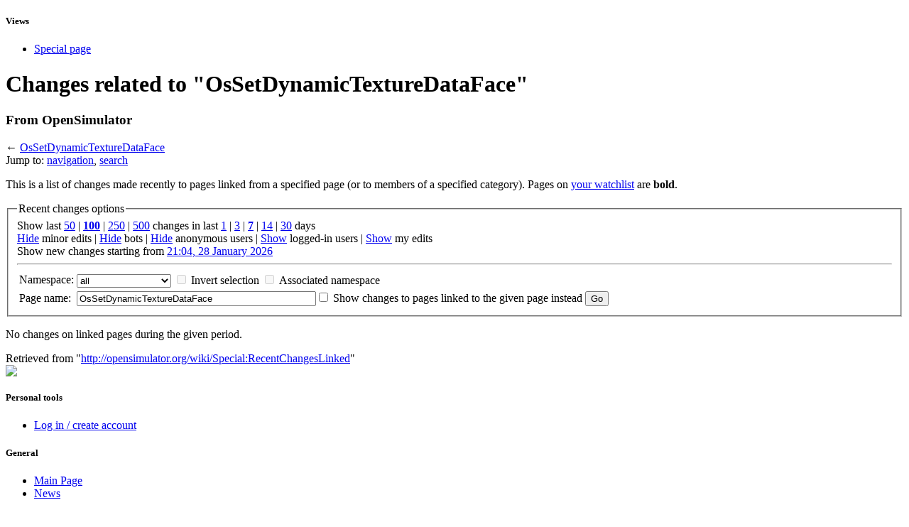

--- FILE ---
content_type: text/html; charset=UTF-8
request_url: http://opensimulator.org/index.php?title=Special:RecentChangesLinked&hidebots=0&limit=100&hideliu=1&hidemyself=1&target=OsSetDynamicTextureDataFace
body_size: 4953
content:
<!DOCTYPE html PUBLIC "-//W3C//DTD XHTML 1.0 Transitional//EN" "http://www.w3.org/TR/xhtml1/DTD/xhtml1-transitional.dtd">
<html xmlns="http://www.w3.org/1999/xhtml" xml:lang="en" lang="en" dir="ltr">
	<head>
		<meta http-equiv="Content-Type" content="text/html; charset=UTF-8" />
		<meta name="generator" content="MediaWiki 1.19.9" />
<meta name="robots" content="noindex,nofollow" />
<link rel="shortcut icon" href="/favicon.ico" />
<link rel="search" type="application/opensearchdescription+xml" href="/opensearch_desc.php" title="OpenSimulator (en)" />
<link rel="EditURI" type="application/rsd+xml" href="http://opensimulator.org/api.php?action=rsd" />
<link rel="copyright" href="http://creativecommons.org/licenses/by-sa/2.5/" />
<link rel="alternate" type="application/atom+xml" title="&quot;Special:RecentChangesLinked&quot; Atom feed" href="/index.php?title=Special:RecentChangesLinked&amp;feed=atom&amp;target=OsSetDynamicTextureDataFace" />
<link rel="alternate" type="application/atom+xml" title="OpenSimulator Atom feed" href="/index.php?title=Special:RecentChanges&amp;feed=atom" />		<title>Changes related to &quot;OsSetDynamicTextureDataFace&quot; - OpenSimulator</title>
		<style type="text/css" media="screen, projection">/*<![CDATA[*/
			@import "/skins/common/shared.css?303";
			@import "/skins/osmonobook/main.css?303";
		/*]]>*/</style>
		<link rel="stylesheet" type="text/css" media="print" href="/skins/common/commonPrint.css?303" />
		<!--[if lt IE 5.5000]><style type="text/css">@import "/skins/osmonobook/IE50Fixes.css?303";</style><![endif]-->
		<!--[if IE 5.5000]><style type="text/css">@import "/skins/osmonobook/IE55Fixes.css?303";</style><![endif]-->
		<!--[if IE 6]><style type="text/css">@import "/skins/osmonobook/IE60Fixes.css?303";</style><![endif]-->
		<!--[if IE 7]><style type="text/css">@import "/skins/osmonobook/IE70Fixes.css?303";</style><![endif]-->
		<!--[if lt IE 7]><script type="text/javascript" src="/skins/common/IEFixes.js?303"></script>
		<meta http-equiv="imagetoolbar" content="no" /><![endif]-->
		
		<script>if(window.mw){
mw.config.set({"wgCanonicalNamespace":"Special","wgCanonicalSpecialPageName":"Recentchangeslinked","wgNamespaceNumber":-1,"wgPageName":"Special:RecentChangesLinked","wgTitle":"RecentChangesLinked","wgCurRevisionId":0,"wgArticleId":0,"wgIsArticle":false,"wgAction":"view","wgUserName":null,"wgUserGroups":["*"],"wgCategories":[],"wgBreakFrames":true,"wgPageContentLanguage":"en","wgSeparatorTransformTable":["",""],"wgDigitTransformTable":["",""],"wgRelevantPageName":"Special:RecentChangesLinked","wgSearchNamespaces":[0]});
}</script>                
		<script type="text/javascript" src="/skins/common/wikibits.js?303"><!-- wikibits js --></script>
		<!-- Head Scripts -->
<script src="http://opensimulator.org/load.php?debug=false&amp;lang=en&amp;modules=startup&amp;only=scripts&amp;skin=osmonobook&amp;*"></script>
<script>if(window.mw){
mw.config.set({"wgCanonicalNamespace":"Special","wgCanonicalSpecialPageName":"Recentchangeslinked","wgNamespaceNumber":-1,"wgPageName":"Special:RecentChangesLinked","wgTitle":"RecentChangesLinked","wgCurRevisionId":0,"wgArticleId":0,"wgIsArticle":false,"wgAction":"view","wgUserName":null,"wgUserGroups":["*"],"wgCategories":[],"wgBreakFrames":true,"wgPageContentLanguage":"en","wgSeparatorTransformTable":["",""],"wgDigitTransformTable":["",""],"wgRelevantPageName":"Special:RecentChangesLinked","wgSearchNamespaces":[0]});
}</script><script>if(window.mw){
mw.loader.implement("user.options",function($){mw.user.options.set({"ccmeonemails":0,"cols":80,"date":"default","diffonly":0,"disablemail":0,"disablesuggest":0,"editfont":"default","editondblclick":0,"editsection":1,"editsectiononrightclick":0,"enotifminoredits":0,"enotifrevealaddr":0,"enotifusertalkpages":1,"enotifwatchlistpages":0,"extendwatchlist":0,"externaldiff":0,"externaleditor":0,"fancysig":0,"forceeditsummary":0,"gender":"unknown","hideminor":0,"hidepatrolled":0,"highlightbroken":1,"imagesize":2,"justify":0,"math":1,"minordefault":0,"newpageshidepatrolled":0,"nocache":0,"noconvertlink":0,"norollbackdiff":0,"numberheadings":0,"previewonfirst":0,"previewontop":1,"quickbar":5,"rcdays":7,"rclimit":50,"rememberpassword":0,"rows":25,"searchlimit":20,"showhiddencats":0,"showjumplinks":1,"shownumberswatching":1,"showtoc":1,"showtoolbar":1,"skin":"osmonobook","stubthreshold":0,"thumbsize":2,"underline":2,"uselivepreview":0,"usenewrc":0,"watchcreations":0,"watchdefault":0,
"watchdeletion":0,"watchlistdays":3,"watchlisthideanons":0,"watchlisthidebots":0,"watchlisthideliu":0,"watchlisthideminor":0,"watchlisthideown":0,"watchlisthidepatrolled":0,"watchmoves":0,"wllimit":250,"variant":"en","language":"en","searchNs0":true,"searchNs1":false,"searchNs2":false,"searchNs3":false,"searchNs4":false,"searchNs5":false,"searchNs6":false,"searchNs7":false,"searchNs8":false,"searchNs9":false,"searchNs10":false,"searchNs11":false,"searchNs12":false,"searchNs13":false,"searchNs14":false,"searchNs15":false});;},{},{});mw.loader.implement("user.tokens",function($){mw.user.tokens.set({"editToken":"+\\","watchToken":false});;},{},{});

/* cache key: oslwiki-wiki_:resourceloader:filter:minify-js:7:230849de8b60da8a23d6b96c4e1e3f85 */
}</script>
<script>if(window.mw){
mw.loader.load(["mediawiki.special.recentchanges","mediawiki.page.startup","mediawiki.legacy.wikibits","mediawiki.legacy.ajax"]);
}</script>	</head>
<body  class="mediawiki  ltr ns--1 ns-special mw-special-Recentchangeslinked page-Special_RecentChangesLinked">
	<div id="globalWrapper">
		<div id="column-content">
	<div id="content-wrapper">
	<div id="p-cactions" class="portlet">
		<h5>Views</h5>
		<div class="pBody">
			<ul>
                                                    <li id="ca-nstab-special" class="selected"><a href="/index.php?title=Special:RecentChangesLinked&amp;hidebots=0&amp;limit=100&amp;hideliu=1&amp;hidemyself=1&amp;target=OsSetDynamicTextureDataFace"Array>Special page</a></li>
                          			</ul>
		</div>
	</div>
        <div id="content">
		<a name="top" id="top"></a>
				<h1 class="firstHeading">Changes related to &quot;OsSetDynamicTextureDataFace&quot;</h1>
		<div id="bodyContent">
			<h3 id="siteSub">From OpenSimulator</h3>
			<div id="contentSub">← <a href="/wiki/OsSetDynamicTextureDataFace" title="OsSetDynamicTextureDataFace">OsSetDynamicTextureDataFace</a></div>
									<div id="jump-to-nav">Jump to: <a href="#column-one">navigation</a>, <a href="#searchInput">search</a></div>			<!-- start content -->
			<div id="mw-content-text"><div class="mw-specialpage-summary">
<p>This is a list of changes made recently to pages linked from a specified page (or to members of a specified category).
Pages on <a href="/wiki/Special:Watchlist" title="Special:Watchlist">your watchlist</a> are <b>bold</b>.
</p>
</div>
<fieldset class="rcoptions">
<legend>Recent changes options</legend>
Show last <a href="/index.php?title=Special:RecentChangesLinked&amp;limit=50&amp;hideliu=1&amp;hidemyself=1&amp;target=OsSetDynamicTextureDataFace" title="Special:RecentChangesLinked">50</a> | <a href="/index.php?title=Special:RecentChangesLinked&amp;limit=100&amp;hideliu=1&amp;hidemyself=1&amp;target=OsSetDynamicTextureDataFace" title="Special:RecentChangesLinked"><strong>100</strong></a> | <a href="/index.php?title=Special:RecentChangesLinked&amp;limit=250&amp;hideliu=1&amp;hidemyself=1&amp;target=OsSetDynamicTextureDataFace" title="Special:RecentChangesLinked">250</a> | <a href="/index.php?title=Special:RecentChangesLinked&amp;limit=500&amp;hideliu=1&amp;hidemyself=1&amp;target=OsSetDynamicTextureDataFace" title="Special:RecentChangesLinked">500</a> changes in last <a href="/index.php?title=Special:RecentChangesLinked&amp;days=1&amp;from=&amp;limit=100&amp;hideliu=1&amp;hidemyself=1&amp;target=OsSetDynamicTextureDataFace" title="Special:RecentChangesLinked">1</a> | <a href="/index.php?title=Special:RecentChangesLinked&amp;days=3&amp;from=&amp;limit=100&amp;hideliu=1&amp;hidemyself=1&amp;target=OsSetDynamicTextureDataFace" title="Special:RecentChangesLinked">3</a> | <a href="/index.php?title=Special:RecentChangesLinked&amp;days=7&amp;from=&amp;limit=100&amp;hideliu=1&amp;hidemyself=1&amp;target=OsSetDynamicTextureDataFace" title="Special:RecentChangesLinked"><strong>7</strong></a> | <a href="/index.php?title=Special:RecentChangesLinked&amp;days=14&amp;from=&amp;limit=100&amp;hideliu=1&amp;hidemyself=1&amp;target=OsSetDynamicTextureDataFace" title="Special:RecentChangesLinked">14</a> | <a href="/index.php?title=Special:RecentChangesLinked&amp;days=30&amp;from=&amp;limit=100&amp;hideliu=1&amp;hidemyself=1&amp;target=OsSetDynamicTextureDataFace" title="Special:RecentChangesLinked">30</a> days<br /><a href="/index.php?title=Special:RecentChangesLinked&amp;hideminor=1&amp;limit=100&amp;hideliu=1&amp;hidemyself=1&amp;target=OsSetDynamicTextureDataFace" title="Special:RecentChangesLinked">Hide</a> minor edits | <a href="/index.php?title=Special:RecentChangesLinked&amp;hidebots=1&amp;limit=100&amp;hideliu=1&amp;hidemyself=1&amp;target=OsSetDynamicTextureDataFace" title="Special:RecentChangesLinked">Hide</a> bots | <a href="/index.php?title=Special:RecentChangesLinked&amp;hideanons=1&amp;limit=100&amp;hideliu=1&amp;hidemyself=1&amp;target=OsSetDynamicTextureDataFace" title="Special:RecentChangesLinked">Hide</a> anonymous users | <a href="/index.php?title=Special:RecentChangesLinked&amp;hideliu=0&amp;limit=100&amp;hidemyself=1&amp;target=OsSetDynamicTextureDataFace" title="Special:RecentChangesLinked">Show</a> logged-in users | <a href="/index.php?title=Special:RecentChangesLinked&amp;hidemyself=0&amp;limit=100&amp;hideliu=1&amp;target=OsSetDynamicTextureDataFace" title="Special:RecentChangesLinked">Show</a> my edits<br />Show new changes starting from <a href="/index.php?title=Special:RecentChangesLinked&amp;from=20260129050459&amp;limit=100&amp;hideliu=1&amp;hidemyself=1&amp;target=OsSetDynamicTextureDataFace" title="Special:RecentChangesLinked">21:04, 28 January 2026</a>
<hr />
<form action="/index.php"><table class="mw-recentchanges-table"><tr><td class="mw-label"><label for="namespace">Namespace:</label></td><td class="mw-input"><select id="namespace" name="namespace">
<option value="" selected="">all</option>
<option value="0">(Main)</option>
<option value="1">Talk</option>
<option value="2">User</option>
<option value="3">User talk</option>
<option value="4">OpenSimulator</option>
<option value="5">OpenSimulator talk</option>
<option value="6">File</option>
<option value="7">File talk</option>
<option value="8">MediaWiki</option>
<option value="9">MediaWiki talk</option>
<option value="10">Template</option>
<option value="11">Template talk</option>
<option value="12">Help</option>
<option value="13">Help talk</option>
<option value="14">Category</option>
<option value="15">Category talk</option>
</select> <input name="invert" type="checkbox" value="1" id="nsinvert" title="Check this box to hide changes to pages within the selected namespace (and the associated namespace if checked)" />&#160;<label for="nsinvert" title="Check this box to hide changes to pages within the selected namespace (and the associated namespace if checked)">Invert selection</label> <input name="associated" type="checkbox" value="1" id="nsassociated" title="Check this box to also include the talk or subject namespace associated with the selected namespace" />&#160;<label for="nsassociated" title="Check this box to also include the talk or subject namespace associated with the selected namespace">Associated namespace</label></td></tr><tr><td class="mw-label">Page name:</td><td class="mw-input"><input name="target" size="40" value="OsSetDynamicTextureDataFace" /><input name="showlinkedto" type="checkbox" value="1" id="showlinkedto" /> <label for="showlinkedto">Show changes to pages linked to the given page instead</label> <input type="submit" value="Go" /></td></tr></table><input type="hidden" value="100" name="limit" /><input type="hidden" name="hidebots" /><input type="hidden" value="1" name="hideliu" /><input type="hidden" value="1" name="hidemyself" /><input type="hidden" value="Special:RecentChangesLinked" name="title" /></form>
</fieldset>
<p>No changes on linked pages during the given period.
</p></div><div class="printfooter">
Retrieved from "<a href="http://opensimulator.org/wiki/Special:RecentChangesLinked">http://opensimulator.org/wiki/Special:RecentChangesLinked</a>"</div>
			<div id="catlinks"><div id='catlinks' class='catlinks catlinks-allhidden'></div></div>			<!-- end content -->
			<div class="visualClear"></div>
		</div>
	</div>
      </div>
		</div>
                <div id="osbadge">
                  <img id="oslogo" src="/skins/osmonobook/images/headerLogo.png">
                </div>
		<div id="column-one">
                  
	<div class="portlet" id="p-personal">
		<h5>Personal tools</h5>
		<div class="pBody">
			<ul>
				<li id="pt-login"><a href="/index.php?title=Special:UserLogin&amp;returnto=Special%3ARecentChangesLinked&amp;returntoquery=hidebots%3D0%26limit%3D100%26hideliu%3D1%26hidemyself%3D1%26target%3DOsSetDynamicTextureDataFace"Array>Log in / create account</a></li>
			</ul>
		</div>
	</div>
<!--	<div class="portlet" id="p-logo">
		<a style="background-image: url(/skins/common/images/wiki.png);" href="/wiki/Main_Page"Array></a>
	</div> -->
<script type="text/javascript"> if (window.isMSIE55) fixalpha(); </script>
                <div class='portlet' id='p-General'>
        <h5>General</h5>
		<div class='pBody'>
			<ul>
				<li id="n-mainpage"><a href="/wiki/Main_Page"Array>Main Page</a></li>
				<li id="n-News"><a href="/wiki/News"Array>News</a></li>
			</ul>
		</div>
	</div>
	        <div class='portlet' id='p-For_Administrators'>
        <h5>For Administrators</h5>
		<div class='pBody'>
			<ul>
				<li id="n-Admin-Home"><a href="/wiki/User_Documentation"Array>Admin Home</a></li>
				<li id="n-Download"><a href="/wiki/Download"Array>download</a></li>
				<li id="n-Running"><a href="/wiki/Dependencies"Array>Running</a></li>
				<li id="n-Configuration"><a href="/wiki/Configuration"Array>Configuration</a></li>
				<li id="n-Building"><a href="/wiki/Build_Instructions"Array>Building</a></li>
				<li id="n-FAQ"><a href="/wiki/FAQ"Array>FAQ</a></li>
				<li id="n-Related-Software"><a href="/wiki/Related_Software"Array>Related Software</a></li>
				<li id="n-Support"><a href="/wiki/Support"Array>Support</a></li>
				<li id="n-Report-a-Bug"><a href="http://opensimulator.org/mantis"Array>Report a Bug</a></li>
			</ul>
		</div>
	</div>
	        <div class='portlet' id='p-For_Developers'>
        <h5>For Developers</h5>
		<div class='pBody'>
			<ul>
				<li id="n-Dev-Home"><a href="/wiki/Development"Array>Dev Home</a></li>
				<li id="n-Contributions-Policy"><a href="/wiki/Contributions_Policy"Array>Contributions Policy</a></li>
				<li id="n-Bug-Tracking"><a href="http://opensimulator.org/mantis"Array>Bug Tracking</a></li>
			</ul>
		</div>
	</div>
	        <div class='portlet' id='p-For_Creators'>
        <h5>For Creators</h5>
		<div class='pBody'>
			<ul>
				<li id="n-Content-Creation"><a href="/wiki/Artist_Home"Array>Content Creation</a></li>
				<li id="n-Scripting"><a href="/wiki/Scripting_Documentation"Array>Scripting</a></li>
			</ul>
		</div>
	</div>
	        <div class='portlet' id='p-For_Grid_Users'>
        <h5>For Grid Users</h5>
		<div class='pBody'>
			<ul>
				<li id="n-Connecting"><a href="/wiki/Connecting"Array>Connecting</a></li>
				<li id="n-Grid-List"><a href="/wiki/Grid_List"Array>Grid List</a></li>
				<li id="n-Screenshots"><a href="/wiki/Screenshots"Array>Screenshots</a></li>
			</ul>
		</div>
	</div>
	        <div class='portlet' id='p-Related_Links'>
        <h5>Related Links</h5>
		<div class='pBody'>
			<ul>
				<li id="n-Related-Software"><a href="/wiki/Related_Software"Array>Related Software</a></li>
				<li id="n-Black-Duck"><a href="https://www.openhub.net/p/opensimulator"Array>Black Duck</a></li>
				<li id="n-OSGrid-User-Forums"><a href="https://forums.osgrid.org/"Array>OSGrid User Forums</a></li>
			</ul>
		</div>
	</div>
	        <div class='portlet' id='p-About_This_Wiki'>
        <h5>About This Wiki</h5>
		<div class='pBody'>
			<ul>
				<li id="n-recentchanges"><a href="/wiki/Special:RecentChanges"Array>Recent changes</a></li>
			</ul>
		</div>
	</div>
		<div id="p-search" class="portlet">
          <h5><label for="searchInput">Search</label></h5>
		<div id="searchBody" class="pBody">
			<form action="/wiki/Special:Search" id="searchform"><div>
				<input id="searchInput" name="search" type="text"Array value="" />
				<input type='submit' name="go" class="searchButton" id="searchGoButton"	value="Go" />&nbsp;
				<input type='submit' name="fulltext" class="searchButton" id="mw-searchButton" value="Search" />
			</div></form>
		</div>
	</div>
	<div class="portlet" id="p-tb">
		<h5>Tools</h5>
		<div class="pBody">
			<ul>
			<li id="feedlinks"><span id="feed-atom"><a href="/index.php?title=Special:RecentChangesLinked&amp;feed=atom&amp;target=OsSetDynamicTextureDataFace"Array>Atom</a>&nbsp;</span>
					</li><li id="t-specialpages"><a href="/wiki/Special:SpecialPages"Array>Special pages</a></li>
			</ul>
		</div>
	</div>
		</div><!-- end of the left (by default at least) column -->
			<div class="visualClear"></div>
			<div id="footer">
				<div id="f-poweredbyico"><a href="https://cciedump.spoto.net/"><img src="/skins/common/images/poweredby_mediawiki_88x31.png" height="31" width="88" alt="Powered by spoto dumps review" /></a></div>
				<div id="f-copyrightico"><a href="http://creativecommons.org/licenses/by-sa/2.5/"><img src="http://i.creativecommons.org/l/by-sa/2.5/88x31.png" alt="Attribution-Share Alike 2.5 " width="88" height="31" /></a></div>
			<ul id="f-list">
				<li id="privacy"><a href="/wiki/OpenSimulator:Privacy_policy" title="OpenSimulator:Privacy policy">Privacy policy</a></li>
				<li id="about"><a href="/wiki/OpenSimulator:About" title="OpenSimulator:About">About OpenSimulator</a></li>
				<li id="disclaimer"><a href="/wiki/OpenSimulator:General_disclaimer" title="OpenSimulator:General disclaimer">Disclaimers</a></li>
			</ul>
		</div>
		
	<script>if(window.mw){
mw.loader.load(["mediawiki.user","mediawiki.page.ready","mediawiki.legacy.mwsuggest"], null, true);
}</script>
<script src="http://opensimulator.org/load.php?debug=false&amp;lang=en&amp;modules=site&amp;only=scripts&amp;skin=osmonobook&amp;*"></script>
</div>
<!-- Served in 0.100 secs. --><script type="text/javascript">
var gaJsHost = (("https:" == document.location.protocol) ? "https://ssl." : "http://www.");
document.write(unescape("%3Cscript src='" + gaJsHost + "google-analytics.com/ga.js' type='text/javascript'%3E%3C/script%3E"));
</script>
<script type="text/javascript">
var pageTracker = _gat._getTracker("UA-5842937-1");
pageTracker._trackPageview();
</script>
</body></html>


--- FILE ---
content_type: text/javascript; charset=utf-8
request_url: http://opensimulator.org/load.php?debug=false&lang=en&modules=jquery.checkboxShiftClick%2CmakeCollapsible%2Cmw-jump%2Cplaceholder%7Cmediawiki.legacy.mwsuggest%7Cmediawiki.page.ready%7Cmediawiki.user&skin=osmonobook&version=20220228T214308Z&*
body_size: 7817
content:
mw.loader.implement("jquery.checkboxShiftClick",function($){(function($){$.fn.checkboxShiftClick=function(text){var prevCheckbox=null;var $box=this;$box.click(function(e){if(prevCheckbox!==null&&e.shiftKey){$box.slice(Math.min($box.index(prevCheckbox),$box.index(e.target)),Math.max($box.index(prevCheckbox),$box.index(e.target))+1).prop('checked',e.target.checked?true:false);}prevCheckbox=e.target;});return $box;};})(jQuery);;},{},{});mw.loader.implement("jquery.makeCollapsible",function($){(function($,mw){$.fn.makeCollapsible=function(){return this.each(function(){var _fn='jquery.makeCollapsible> ';var $that=$(this).addClass('mw-collapsible'),that=this,collapsetext=$(this).attr('data-collapsetext'),expandtext=$(this).attr('data-expandtext'),toggleElement=function($collapsible,action,$defaultToggle,instantHide){if(!$collapsible.jquery){return;}if(action!='expand'&&action!='collapse'){return;}if(typeof $defaultToggle=='undefined'){$defaultToggle=null;}if($defaultToggle!==null&&!(
$defaultToggle instanceof $)){return;}var $containers=null;if(action=='collapse'){if($collapsible.is('table')){$containers=$collapsible.find('>tbody>tr');if($defaultToggle){$containers.not($defaultToggle.closest('tr')).stop(true,true).fadeOut();}else{if(instantHide){$containers.hide();}else{$containers.stop(true,true).fadeOut();}}}else if($collapsible.is('ul')||$collapsible.is('ol')){$containers=$collapsible.find('> li');if($defaultToggle){$containers.not($defaultToggle.parent()).stop(true,true).slideUp();}else{if(instantHide){$containers.hide();}else{$containers.stop(true,true).slideUp();}}}else{var $collapsibleContent=$collapsible.find('> .mw-collapsible-content');if($collapsibleContent.length){if(instantHide){$collapsibleContent.hide();}else{$collapsibleContent.slideUp();}}else{if($collapsible.is('tr')||$collapsible.is('td')||$collapsible.is('th')){$collapsible.fadeOut();}else{$collapsible.slideUp();}}}}else{if($collapsible.is('table')){$containers=$collapsible.find('>tbody>tr');if(
$defaultToggle){$containers.not($defaultToggle.parent().parent()).stop(true,true).fadeIn();}else{$containers.stop(true,true).fadeIn();}}else if($collapsible.is('ul')||$collapsible.is('ol')){$containers=$collapsible.find('> li');if($defaultToggle){$containers.not($defaultToggle.parent()).stop(true,true).slideDown();}else{$containers.stop(true,true).slideDown();}}else{var $collapsibleContent=$collapsible.find('> .mw-collapsible-content');if($collapsibleContent.length){$collapsibleContent.slideDown();}else{if($collapsible.is('tr')||$collapsible.is('td')||$collapsible.is('th')){$collapsible.fadeIn();}else{$collapsible.slideDown();}}}}},toggleLinkDefault=function(that,e){var $that=$(that),$collapsible=$that.closest('.mw-collapsible.mw-made-collapsible').toggleClass('mw-collapsed');e.preventDefault();e.stopPropagation();if(!$that.hasClass('mw-collapsible-toggle-collapsed')){$that.removeClass('mw-collapsible-toggle-expanded').addClass('mw-collapsible-toggle-collapsed');if($that.find('> a').
length){$that.find('> a').text(expandtext);}else{$that.text(expandtext);}toggleElement($collapsible,'collapse',$that);}else{$that.removeClass('mw-collapsible-toggle-collapsed').addClass('mw-collapsible-toggle-expanded');if($that.find('> a').length){$that.find('> a').text(collapsetext);}else{$that.text(collapsetext);}toggleElement($collapsible,'expand',$that);}return;},toggleLinkPremade=function($that,e){var $collapsible=$that.eq(0).closest('.mw-collapsible.mw-made-collapsible').toggleClass('mw-collapsed');if($(e.target).is('a')){return true;}e.preventDefault();e.stopPropagation();if(!$that.hasClass('mw-collapsible-toggle-collapsed')){$that.removeClass('mw-collapsible-toggle-expanded').addClass('mw-collapsible-toggle-collapsed');toggleElement($collapsible,'collapse',$that);}else{$that.removeClass('mw-collapsible-toggle-collapsed').addClass('mw-collapsible-toggle-expanded');toggleElement($collapsible,'expand',$that);}return;},toggleLinkCustom=function($that,e,$collapsible){if(e){e.
preventDefault();e.stopPropagation();}var action=$collapsible.hasClass('mw-collapsed')?'expand':'collapse';$collapsible.toggleClass('mw-collapsed');toggleElement($collapsible,action,$that);};if(!collapsetext){collapsetext=mw.msg('collapsible-collapse');}if(!expandtext){expandtext=mw.msg('collapsible-expand');}var $toggleLink=$('<a href="#"></a>').text(collapsetext).wrap('<span class="mw-collapsible-toggle"></span>').parent().prepend('&nbsp;[').append(']&nbsp;').bind('click.mw-collapse',function(e){toggleLinkDefault(this,e);});if($that.hasClass('mw-made-collapsible')){return;}else{$that.addClass('mw-made-collapsible');}if(($that.attr('id')||'').indexOf('mw-customcollapsible-')===0){var thatId=$that.attr('id'),$customTogglers=$('.'+thatId.replace('mw-customcollapsible','mw-customtoggle'));mw.log(_fn+'Found custom collapsible: #'+thatId);if($customTogglers.length){$customTogglers.bind('click.mw-collapse',function(e){toggleLinkCustom($(this),e,$that);});}else{mw.log(_fn+'#'+thatId+
': Missing toggler!');}if($that.hasClass('mw-collapsed')){$that.removeClass('mw-collapsed');toggleLinkCustom($customTogglers,null,$that);}}else{if($that.is('table')){var $firstRowCells=$('tr:first th, tr:first td',that),$toggle=$firstRowCells.find('> .mw-collapsible-toggle');if(!$toggle.length){$firstRowCells.eq(-1).prepend($toggleLink);}else{$toggleLink=$toggle.unbind('click.mw-collapse').bind('click.mw-collapse',function(e){toggleLinkPremade($toggle,e);});}}else if($that.is('ul')||$that.is('ol')){var $firstItem=$('li:first',$that),$toggle=$firstItem.find('> .mw-collapsible-toggle');if(!$toggle.length){var firstval=$firstItem.attr('value');if(firstval===undefined||!firstval||firstval=='-1'){$firstItem.attr('value','1');}$that.prepend($toggleLink.wrap('<li class="mw-collapsible-toggle-li"></li>').parent());}else{$toggleLink=$toggle.unbind('click.mw-collapse').bind('click.mw-collapse',function(e){toggleLinkPremade($toggle,e);});}}else{var $toggle=$that.find('> .mw-collapsible-toggle');
if(!$that.find('> .mw-collapsible-content').length){$that.wrapInner('<div class="mw-collapsible-content"></div>');}if(!$toggle.length){$that.prepend($toggleLink);}else{$toggleLink=$toggle.unbind('click.mw-collapse').bind('click.mw-collapse',function(e){toggleLinkPremade($toggle,e);});}}}if($that.hasClass('mw-collapsed')&&($that.attr('id')||'').indexOf('mw-customcollapsible-')!==0){$that.removeClass('mw-collapsed');toggleElement($that,'collapse',$toggleLink.eq(0),true);$toggleLink.eq(0).click();}});};})(jQuery,mediaWiki);;},{"all":".mw-collapsible-toggle{float:right} li .mw-collapsible-toggle{float:none} .mw-collapsible-toggle-li{list-style:none}\n\n/* cache key: oslwiki-wiki_:resourceloader:filter:minify-css:7:4250852ed2349a0d4d0fc6509a3e7d4c */\n"},{"collapsible-expand":"Expand","collapsible-collapse":"Collapse"});mw.loader.implement("jquery.mw-jump",function($){jQuery(function($){$('.mw-jump').delegate('a','focus blur',function(e){if(e.type==="blur"||e.type==="focusout"){$(this).
closest('.mw-jump').css({height:'0'});}else{$(this).closest('.mw-jump').css({height:'auto'});}});});;},{},{});mw.loader.implement("jquery.placeholder",function($){(function($){$.fn.placeholder=function(){return this.each(function(){if(this.placeholder&&'placeholder'in document.createElement(this.tagName)){return;}var placeholder=this.getAttribute('placeholder');var $input=$(this);if(this.value===''||this.value===placeholder){$input.addClass('placeholder').val(placeholder);}$input.blur(function(){if(this.value===''){this.value=placeholder;$input.addClass('placeholder');}}).bind('focus drop keydown paste',function(e){if($input.hasClass('placeholder')){if(e.type=='drop'&&e.originalEvent.dataTransfer){try{this.value=e.originalEvent.dataTransfer.getData('text/plain');}catch(exception){this.value=e.originalEvent.dataTransfer.getData('text');}e.preventDefault();}else{this.value='';}$input.removeClass('placeholder');}});if(this.form){$(this.form).submit(function(){if($input.hasClass(
'placeholder')){$input.val('').removeClass('placeholder');}});}});};})(jQuery);;},{},{});mw.loader.implement("mediawiki.legacy.mwsuggest",function($){if(!mw.config.exists('wgMWSuggestTemplate')){mw.config.set('wgMWSuggestTemplate',mw.config.get('wgServer')+mw.config.get('wgScriptPath')+"/api.php?action=opensearch\x26search={searchTerms}\x26namespace={namespaces}\x26suggest");}window.os_map={};window.os_cache={};window.os_cur_keypressed=0;window.os_keypressed_count=0;window.os_timer=null;window.os_mouse_pressed=false;window.os_mouse_num=-1;window.os_mouse_moved=false;window.os_search_timeout=250;window.os_autoload_inputs=new Array('searchInput','searchInput2','powerSearchText','searchText');window.os_autoload_forms=new Array('searchform','searchform2','powersearch','search');window.os_is_stopped=false;window.os_max_lines_per_suggest=7;window.os_animation_steps=6;window.os_animation_min_step=2;window.os_animation_delay=30;window.os_container_max_width=2;window.os_animation_timer=null;
window.os_enabled=true;window.os_use_datalist=false;window.os_Timer=function(id,r,query){this.id=id;this.r=r;this.query=query;};window.os_Results=function(name,formname){this.searchform=formname;this.searchbox=name;this.container=name+'Suggest';this.resultTable=name+'Result';this.resultText=name+'ResultText';this.toggle=name+'Toggle';this.query=null;this.results=null;this.resultCount=0;this.original=null;this.selected=-1;this.containerCount=0;this.containerRow=0;this.containerTotal=0;this.visible=false;this.stayHidden=false;};window.os_AnimationTimer=function(r,target){this.r=r;var current=document.getElementById(r.container).offsetWidth;this.inc=Math.round((target-current)/os_animation_steps);if(this.inc<os_animation_min_step&&this.inc>=0){this.inc=os_animation_min_step;}if(this.inc>-os_animation_min_step&&this.inc<0){this.inc=-os_animation_min_step;}this.target=target;};window.os_MWSuggestInit=function(){if(!window.os_enabled){return;}for(var i=0;i<os_autoload_inputs.length;i++){var
id=os_autoload_inputs[i];var form=os_autoload_forms[i];element=document.getElementById(id);if(element!=null){os_initHandlers(id,form,element);}}};window.os_MWSuggestTeardown=function(){for(var i=0;i<os_autoload_inputs.length;i++){var id=os_autoload_inputs[i];var form=os_autoload_forms[i];element=document.getElementById(id);if(element!=null){os_teardownHandlers(id,form,element);}}};window.os_MWSuggestDisable=function(){window.os_MWSuggestTeardown();window.os_enabled=false;}
window.os_initHandlers=function(name,formname,element){var r=new os_Results(name,formname);var formElement=document.getElementById(formname);if(!formElement){return;}os_hookEvent(element,'keyup',os_eventKeyup);os_hookEvent(element,'keydown',os_eventKeydown);os_hookEvent(element,'keypress',os_eventKeypress);if(!os_use_datalist){os_hookEvent(element,'blur',os_eventBlur);os_hookEvent(element,'focus',os_eventFocus);element.setAttribute('autocomplete','off');}os_hookEvent(formElement,'submit',os_eventOnsubmit);os_map[name]=r;if(document.getElementById(r.toggle)==null){}};window.os_teardownHandlers=function(name,formname,element){var formElement=document.getElementById(formname);if(!formElement){return;}os_unhookEvent(element,'keyup',os_eventKeyup);os_unhookEvent(element,'keydown',os_eventKeydown);os_unhookEvent(element,'keypress',os_eventKeypress);if(!os_use_datalist){os_unhookEvent(element,'blur',os_eventBlur);os_unhookEvent(element,'focus',os_eventFocus);element.removeAttribute(
'autocomplete');}os_unhookEvent(formElement,'submit',os_eventOnsubmit);};window.os_hookEvent=function(element,hookName,hookFunct){if(element.addEventListener){element.addEventListener(hookName,hookFunct,false);}else if(window.attachEvent){element.attachEvent('on'+hookName,hookFunct);}};window.os_unhookEvent=function(element,hookName,hookFunct){if(element.removeEventListener){element.removeEventListener(hookName,hookFunct,false);}else if(element.detachEvent){element.detachEvent('on'+hookName,hookFunct);}}
window.os_eventKeyup=function(e){var targ=os_getTarget(e);var r=os_map[targ.id];if(r==null){return;}if(os_keypressed_count==0){os_processKey(r,os_cur_keypressed,targ);}var query=targ.value;os_fetchResults(r,query,os_search_timeout);};window.os_processKey=function(r,keypressed,targ){if(keypressed==40&&!r.visible&&os_timer==null){r.query='';os_fetchResults(r,targ.value,0);}if(os_use_datalist){return;}if(keypressed==40){if(r.visible){os_changeHighlight(r,r.selected,r.selected+1,true);}}else if(keypressed==38){if(r.visible){os_changeHighlight(r,r.selected,r.selected-1,true);}}else if(keypressed==27){document.getElementById(r.searchbox).value=r.original;r.query=r.original;os_hideResults(r);}else if(r.query!=document.getElementById(r.searchbox).value){}};window.os_eventKeypress=function(e){var targ=os_getTarget(e);var r=os_map[targ.id];if(r==null){return;}var keypressed=os_cur_keypressed;os_keypressed_count++;os_processKey(r,keypressed,targ);};window.os_eventKeydown=function(e){if(!e){e=
window.event;}var targ=os_getTarget(e);var r=os_map[targ.id];if(r==null){return;}os_mouse_moved=false;os_cur_keypressed=(e.keyCode==undefined)?e.which:e.keyCode;os_keypressed_count=0;};window.os_eventOnsubmit=function(e){var targ=os_getTarget(e);os_is_stopped=true;if(os_timer!=null&&os_timer.id!=null){clearTimeout(os_timer.id);os_timer=null;}for(i=0;i<os_autoload_inputs.length;i++){var r=os_map[os_autoload_inputs[i]];if(r!=null){var b=document.getElementById(r.searchform);if(b!=null&&b==targ){r.query=document.getElementById(r.searchbox).value;}os_hideResults(r);}}return true;};window.os_hideResults=function(r){if(os_use_datalist){document.getElementById(r.searchbox).setAttribute('list','');}else{var c=document.getElementById(r.container);if(c!=null){c.style.visibility='hidden';}}r.visible=false;r.selected=-1;};window.os_decodeValue=function(value){if(decodeURIComponent){return decodeURIComponent(value);}if(unescape){return unescape(value);}return null;};window.os_encodeQuery=function(
value){if(encodeURIComponent){return encodeURIComponent(value);}if(escape){return escape(value);}return null;};window.os_updateResults=function(r,query,text,cacheKey){os_cache[cacheKey]=text;r.query=query;r.original=query;if(text==''){r.results=null;r.resultCount=0;os_hideResults(r);}else{try{var p=eval('('+text+')');if(p.length<2||p[1].length==0){r.results=null;r.resultCount=0;os_hideResults(r);return;}if(os_use_datalist){os_setupDatalist(r,p[1]);}else{os_setupDiv(r,p[1]);}}catch(e){os_hideResults(r);os_cache[cacheKey]=null;}}};window.os_setupDatalist=function(r,results){var s=document.getElementById(r.searchbox);var c=document.getElementById(r.container);if(c==null){c=document.createElement('datalist');c.setAttribute('id',r.container);document.body.appendChild(c);}else{c.innerHTML='';}s.setAttribute('list',r.container);r.results=new Array();r.resultCount=results.length;r.visible=true;for(i=0;i<results.length;i++){var title=os_decodeValue(results[i]);var opt=document.createElement(
'option');opt.value=title;r.results[i]=title;c.appendChild(opt);}};window.os_getNamespaces=function(r){var namespaces='';var elements=document.forms[r.searchform].elements;for(i=0;i<elements.length;i++){var name=elements[i].name;if(typeof name!='undefined'&&name.length>2&&name[0]=='n'&&name[1]=='s'&&((elements[i].type=='checkbox'&&elements[i].checked)||(elements[i].type=='hidden'&&elements[i].value=='1'))){if(namespaces!=''){namespaces+='|';}namespaces+=name.substring(2);}}if(namespaces==''){namespaces=wgSearchNamespaces.join('|');}return namespaces;};window.os_updateIfRelevant=function(r,query,text,cacheKey){var t=document.getElementById(r.searchbox);if(t!=null&&t.value==query){os_updateResults(r,query,text,cacheKey);}r.query=query;};window.os_delayedFetch=function(){if(os_timer==null){return;}var r=os_timer.r;var query=os_timer.query;os_timer=null;var path=mw.config.get('wgMWSuggestTemplate').replace("{namespaces}",os_getNamespaces(r)).replace("{dbname}",wgDBname).replace(
"{searchTerms}",os_encodeQuery(query));var cached=os_cache[path];if(cached!=null&&cached!=undefined){os_updateIfRelevant(r,query,cached,path);}else{var xmlhttp=sajax_init_object();if(xmlhttp){try{xmlhttp.open('GET',path,true);xmlhttp.onreadystatechange=function(){if(xmlhttp.readyState==4&&typeof os_updateIfRelevant=='function'){os_updateIfRelevant(r,query,xmlhttp.responseText,path);}};xmlhttp.send(null);}catch(e){if(window.location.hostname=='localhost'){alert("Your browser blocks XMLHttpRequest to 'localhost', try using a real hostname for development/testing.");}throw e;}}}};window.os_fetchResults=function(r,query,timeout){if(query==''){r.query='';os_hideResults(r);return;}else if(query==r.query){return;}os_is_stopped=false;if(os_timer!=null&&os_timer.id!=null){clearTimeout(os_timer.id);}if(timeout!=0){os_timer=new os_Timer(setTimeout("os_delayedFetch()",timeout),r,query);}else{os_timer=new os_Timer(null,r,query);os_delayedFetch();}};window.os_getTarget=function(e){if(!e){e=window.
event;}if(e.target){return e.target;}else if(e.srcElement){return e.srcElement;}else{return null;}};window.os_isNumber=function(x){if(x==''||isNaN(x)){return false;}for(var i=0;i<x.length;i++){var c=x.charAt(i);if(!(c>='0'&&c<='9')){return false;}}return true;};window.os_enableSuggestionsOn=function(inputId,formName){os_initHandlers(inputId,formName,document.getElementById(inputId));};window.os_disableSuggestionsOn=function(inputId){r=os_map[inputId];if(r!=null){os_timer=null;os_hideResults(r);document.getElementById(inputId).setAttribute('autocomplete','on');os_map[inputId]=null;}var index=os_autoload_inputs.indexOf(inputId);if(index>=0){os_autoload_inputs[index]=os_autoload_forms[index]='';}};window.os_eventBlur=function(e){var targ=os_getTarget(e);var r=os_map[targ.id];if(r==null){return;}if(!os_mouse_pressed){os_hideResults(r);r.stayHidden=true;if(os_timer!=null&&os_timer.id!=null){clearTimeout(os_timer.id);}os_timer=null;}};window.os_eventFocus=function(e){var targ=os_getTarget(e)
;var r=os_map[targ.id];if(r==null){return;}r.stayHidden=false;};window.os_setupDiv=function(r,results){var c=document.getElementById(r.container);if(c==null){c=os_createContainer(r);}c.innerHTML=os_createResultTable(r,results);var t=document.getElementById(r.resultTable);r.containerTotal=t.offsetHeight;r.containerRow=t.offsetHeight/r.resultCount;os_fitContainer(r);os_trimResultText(r);os_showResults(r);};window.os_createResultTable=function(r,results){var c=document.getElementById(r.container);var width=c.offsetWidth-os_operaWidthFix(c.offsetWidth);var html='<table class="os-suggest-results" id="'+r.resultTable+'" style="width: '+width+'px;">';r.results=new Array();r.resultCount=results.length;for(i=0;i<results.length;i++){var title=os_decodeValue(results[i]);r.results[i]=title;html+='<tr><td class="os-suggest-result" id="'+r.resultTable+i+'"><span id="'+r.resultText+i+'">'+title+'</span></td></tr>';}html+='</table>';return html;};window.os_showResults=function(r){if(os_is_stopped){
return;}if(r.stayHidden){return;}os_fitContainer(r);var c=document.getElementById(r.container);r.selected=-1;if(c!=null){c.scrollTop=0;c.style.visibility='visible';r.visible=true;}};window.os_operaWidthFix=function(x){if(typeof document.body.style.overflowX!='string'){return 30;}return 0;};window.f_clientWidth=function(){return f_filterResults(window.innerWidth?window.innerWidth:0,document.documentElement?document.documentElement.clientWidth:0,document.body?document.body.clientWidth:0);};window.f_clientHeight=function(){return f_filterResults(window.innerHeight?window.innerHeight:0,document.documentElement?document.documentElement.clientHeight:0,document.body?document.body.clientHeight:0);};window.f_scrollLeft=function(){return f_filterResults(window.pageXOffset?window.pageXOffset:0,document.documentElement?document.documentElement.scrollLeft:0,document.body?document.body.scrollLeft:0);};window.f_scrollTop=function(){return f_filterResults(window.pageYOffset?window.pageYOffset:0,
document.documentElement?document.documentElement.scrollTop:0,document.body?document.body.scrollTop:0);};window.f_filterResults=function(n_win,n_docel,n_body){var n_result=n_win?n_win:0;if(n_docel&&(!n_result||(n_result>n_docel))){n_result=n_docel;}return n_body&&(!n_result||(n_result>n_body))?n_body:n_result;};window.os_availableHeight=function(r){var absTop=document.getElementById(r.container).style.top;var px=absTop.lastIndexOf('px');if(px>0){absTop=absTop.substring(0,px);}return f_clientHeight()-(absTop-f_scrollTop());};window.os_getElementPosition=function(elemID){var offsetTrail=document.getElementById(elemID);var offsetLeft=0;var offsetTop=0;while(offsetTrail){offsetLeft+=offsetTrail.offsetLeft;offsetTop+=offsetTrail.offsetTop;offsetTrail=offsetTrail.offsetParent;}if(navigator.userAgent.indexOf('Mac')!=-1&&typeof document.body.leftMargin!='undefined'){offsetLeft+=document.body.leftMargin;offsetTop+=document.body.topMargin;}return{left:offsetLeft,top:offsetTop};};window.
os_createContainer=function(r){var c=document.createElement('div');var s=document.getElementById(r.searchbox);var pos=os_getElementPosition(r.searchbox);var left=pos.left;var top=pos.top+s.offsetHeight;c.className='os-suggest';c.setAttribute('id',r.container);document.body.appendChild(c);c=document.getElementById(r.container);c.style.top=top+'px';c.style.left=left+'px';c.style.width=s.offsetWidth+'px';c.onmouseover=function(event){os_eventMouseover(r.searchbox,event);};c.onmousemove=function(event){os_eventMousemove(r.searchbox,event);};c.onmousedown=function(event){return os_eventMousedown(r.searchbox,event);};c.onmouseup=function(event){os_eventMouseup(r.searchbox,event);};return c;};window.os_fitContainer=function(r){var c=document.getElementById(r.container);var h=os_availableHeight(r)-20;var inc=r.containerRow;h=parseInt(h/inc)*inc;if(h<(2*inc)&&r.resultCount>1){h=2*inc;}if((h/inc)>os_max_lines_per_suggest){h=inc*os_max_lines_per_suggest;}if(h<r.containerTotal){c.style.height=h+
'px';r.containerCount=parseInt(Math.round(h/inc));}else{c.style.height=r.containerTotal+'px';r.containerCount=r.resultCount;}};window.os_trimResultText=function(r){var maxW=0;for(var i=0;i<r.resultCount;i++){var e=document.getElementById(r.resultText+i);if(e.offsetWidth>maxW){maxW=e.offsetWidth;}}var w=document.getElementById(r.container).offsetWidth;var fix=0;if(r.containerCount<r.resultCount){fix=20;}else{fix=os_operaWidthFix(w);}if(fix<4){fix=4;}maxW+=fix;var normW=document.getElementById(r.searchbox).offsetWidth;var prop=maxW/normW;if(prop>os_container_max_width){prop=os_container_max_width;}else if(prop<1){prop=1;}var newW=Math.round(normW*prop);if(w!=newW){w=newW;if(os_animation_timer!=null){clearInterval(os_animation_timer.id);}os_animation_timer=new os_AnimationTimer(r,w);os_animation_timer.id=setInterval("os_animateChangeWidth()",os_animation_delay);w-=fix;}if(w<10){return;}for(var i=0;i<r.resultCount;i++){var e=document.getElementById(r.resultText+i);var replace=1;var lastW=e
.offsetWidth+1;var iteration=0;var changedText=false;while(e.offsetWidth>w&&(e.offsetWidth<lastW||iteration<2)){changedText=true;lastW=e.offsetWidth;var l=e.innerHTML;e.innerHTML=l.substring(0,l.length-replace)+'...';iteration++;replace=4;}if(changedText){document.getElementById(r.resultTable+i).setAttribute('title',r.results[i]);}}};window.os_animateChangeWidth=function(){var r=os_animation_timer.r;var c=document.getElementById(r.container);var w=c.offsetWidth;var normW=document.getElementById(r.searchbox).offsetWidth;var normL=os_getElementPosition(r.searchbox).left;var inc=os_animation_timer.inc;var target=os_animation_timer.target;var nw=w+inc;if((inc>0&&nw>=target)||(inc<=0&&nw<=target)){c.style.width=target+'px';clearInterval(os_animation_timer.id);os_animation_timer=null;}else{c.style.width=nw+'px';if(document.documentElement.dir=='rtl'){c.style.left=(normL+normW+(target-nw)-os_animation_timer.target-1)+'px';}}};window.os_changeHighlight=function(r,cur,next,updateSearchBox){if(
next>=r.resultCount){next=r.resultCount-1;}if(next<-1){next=-1;}r.selected=next;if(cur==next){return;}if(cur>=0){var curRow=document.getElementById(r.resultTable+cur);if(curRow!=null){curRow.className='os-suggest-result';}}var newText;if(next>=0){var nextRow=document.getElementById(r.resultTable+next);if(nextRow!=null){nextRow.className=os_HighlightClass();}newText=r.results[next];}else{newText=r.original;}if(r.containerCount<r.resultCount){var c=document.getElementById(r.container);var vStart=c.scrollTop/r.containerRow;var vEnd=vStart+r.containerCount;if(next<vStart){c.scrollTop=next*r.containerRow;}else if(next>=vEnd){c.scrollTop=(next-r.containerCount+1)*r.containerRow;}}if(updateSearchBox){os_updateSearchQuery(r,newText);}};window.os_HighlightClass=function(){var match=navigator.userAgent.match(/AppleWebKit\/(\d+)/);if(match){var webKitVersion=parseInt(match[1]);if(webKitVersion<523){return'os-suggest-result-hl-webkit';}}return'os-suggest-result-hl';};window.os_updateSearchQuery=
function(r,newText){document.getElementById(r.searchbox).value=newText;r.query=newText;};window.os_eventMouseover=function(srcId,e){var targ=os_getTarget(e);var r=os_map[srcId];if(r==null||!os_mouse_moved){return;}var num=os_getNumberSuffix(targ.id);if(num>=0){os_changeHighlight(r,r.selected,num,false);}};window.os_getNumberSuffix=function(id){var num=id.substring(id.length-2);if(!(num.charAt(0)>='0'&&num.charAt(0)<='9')){num=num.substring(1);}if(os_isNumber(num)){return parseInt(num);}else{return-1;}};window.os_eventMousemove=function(srcId,e){os_mouse_moved=true;};window.os_eventMousedown=function(srcId,e){var targ=os_getTarget(e);var r=os_map[srcId];if(r==null){return;}var num=os_getNumberSuffix(targ.id);os_mouse_pressed=true;if(num>=0){os_mouse_num=num;}document.getElementById(r.searchbox).focus();return false;};window.os_eventMouseup=function(srcId,e){var targ=os_getTarget(e);var r=os_map[srcId];if(r==null){return;}var num=os_getNumberSuffix(targ.id);if(num>=0&&os_mouse_num==num){
os_updateSearchQuery(r,r.results[num]);os_hideResults(r);document.getElementById(r.searchform).submit();}os_mouse_pressed=false;document.getElementById(r.searchbox).focus();};window.os_createToggle=function(r,className){var t=document.createElement('span');t.className=className;t.setAttribute('id',r.toggle);var link=document.createElement('a');link.setAttribute('href','javascript:void(0);');link.onclick=function(){os_toggle(r.searchbox,r.searchform);};var msg=document.createTextNode(wgMWSuggestMessages[0]);link.appendChild(msg);t.appendChild(link);return t;};window.os_toggle=function(inputId,formName){r=os_map[inputId];var msg='';if(r==null){os_enableSuggestionsOn(inputId,formName);r=os_map[inputId];msg=wgMWSuggestMessages[0];}else{os_disableSuggestionsOn(inputId,formName);msg=wgMWSuggestMessages[1];}var link=document.getElementById(r.toggle).firstChild;link.replaceChild(document.createTextNode(msg),link.firstChild);};hookEvent('load',os_MWSuggestInit);;},{},{"search-mwsuggest-enabled"
:"with suggestions","search-mwsuggest-disabled":"no suggestions"});mw.loader.implement("mediawiki.page.ready",function($){jQuery(document).ready(function($){if(!('placeholder'in document.createElement('input'))){$('input[placeholder]').placeholder();}$('.mw-collapsible').makeCollapsible();if($('table.sortable').length){mw.loader.using('jquery.tablesorter',function(){$('table.sortable').tablesorter();});}$('input[type=checkbox]:not(.noshiftselect)').checkboxShiftClick();mw.util.updateTooltipAccessKeys();});;},{},{});mw.loader.implement("mediawiki.user",function($){(function($){function User(options,tokens){var that=this;this.options=options||new mw.Map();this.tokens=tokens||new mw.Map();function generateId(){var id='';var seed='0123456789ABCDEFGHIJKLMNOPQRSTUVWXYZabcdefghijklmnopqrstuvwxyz';for(var i=0,r;i<32;i++){r=Math.floor(Math.random()*seed.length);id+=seed.substring(r,r+1);}return id;}this.name=function(){return mw.config.get('wgUserName');};this.anonymous=function(){return that.
name()?false:true;};this.sessionId=function(){var sessionId=$.cookie('mediaWiki.user.sessionId');if(typeof sessionId=='undefined'||sessionId===null){sessionId=generateId();$.cookie('mediaWiki.user.sessionId',sessionId,{'expires':null,'path':'/'});}return sessionId;};this.id=function(){var name=that.name();if(name){return name;}var id=$.cookie('mediaWiki.user.id');if(typeof id=='undefined'||id===null){id=generateId();}$.cookie('mediaWiki.user.id',id,{'expires':365,'path':'/'});return id;};this.bucket=function(key,options){options=$.extend({'buckets':{},'version':0,'tracked':false,'expires':30},options||{});var cookie=$.cookie('mediaWiki.user.bucket:'+key);var bucket=null;var version=0;if(typeof cookie==='string'&&cookie.length>2&&cookie.indexOf(':')>0){var parts=cookie.split(':');if(parts.length>1&&parts[0]==options.version){version=Number(parts[0]);bucket=String(parts[1]);}}if(bucket===null){if(!$.isPlainObject(options.buckets)){throw'Invalid buckets error. Object expected for options.buckets.'
;}version=Number(options.version);var range=0,k;for(k in options.buckets){range+=options.buckets[k];}var rand=Math.random()*range;var total=0;for(k in options.buckets){bucket=k;total+=options.buckets[k];if(total>=rand){break;}}if(options.tracked){mw.loader.using('jquery.clickTracking',function(){$.trackAction('mediaWiki.user.bucket:'+key+'@'+version+':'+bucket);});}$.cookie('mediaWiki.user.bucket:'+key,version+':'+bucket,{'path':'/','expires':Number(options.expires)});}return bucket;};}mw.user=new User(mw.user.options,mw.user.tokens);})(jQuery);;},{},{});

/* cache key: oslwiki-wiki_:resourceloader:filter:minify-js:7:3e79ea69f48a2d73f8317b7710394752 */
